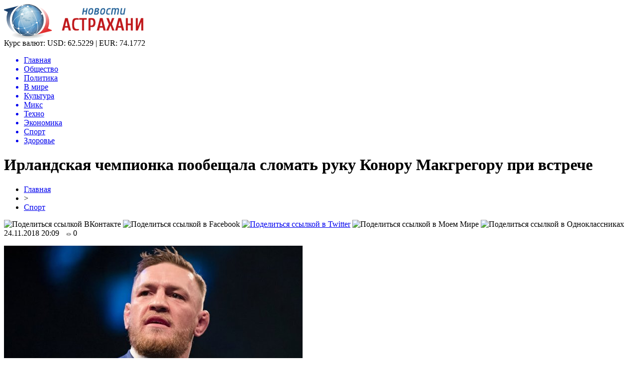

--- FILE ---
content_type: text/html; charset=UTF-8
request_url: http://ufms-astrakhan.ru/irlandskaya-chempionka-poobeshhala-slomat-ruku-konoru-makgregoru-pri-vstreche/
body_size: 8535
content:
<!DOCTYPE html PUBLIC "-//W3C//DTD XHTML 1.0 Transitional//EN" "http://www.w3.org/TR/xhtml1/DTD/xhtml1-transitional.dtd">
<html xmlns="http://www.w3.org/1999/xhtml">
<head>
<meta http-equiv="Content-Type" content="text/html; charset=utf-8" />

<title>Ирландская чемпионка пообещала сломать руку Конору Макгрегору при встрече</title>
<meta name="description" content="Девушка-рестлер предупредила своего ирландского «брата» об опасности, если он приблизится к ней на 2 мили. Бекки Линч владеет чемпионским титулом, который удачно защитила в бою против Шарлоты Фэйр. Ирландская спортсменка неоднократно упоминала о своём земляке – Коноре Макгрегоре, который выступает в другом виде единоборств." />

<link rel="Shortcut Icon" href="http://ufms-astrakhan.ru/favicon.png" type="image/x-icon" />
<link rel="alternate" type="application/rss+xml" title="Новости Астрахани - RSS" href="http://ufms-astrakhan.ru/feed/" />
<link rel="stylesheet" href="http://ufms-astrakhan.ru/wp-content/themes/novosti/style.css" type="text/css" />
<script src="//ajax.googleapis.com/ajax/libs/jquery/2.1.4/jquery.min.js"></script>
<link href='http://fonts.googleapis.com/css?family=Cuprum:400,400italic&subset=cyrillic' rel='stylesheet' type='text/css'><meta name='robots' content='max-image-preview:large' />
<style id='classic-theme-styles-inline-css' type='text/css'>
/*! This file is auto-generated */
.wp-block-button__link{color:#fff;background-color:#32373c;border-radius:9999px;box-shadow:none;text-decoration:none;padding:calc(.667em + 2px) calc(1.333em + 2px);font-size:1.125em}.wp-block-file__button{background:#32373c;color:#fff;text-decoration:none}
</style>
<style id='global-styles-inline-css' type='text/css'>
body{--wp--preset--color--black: #000000;--wp--preset--color--cyan-bluish-gray: #abb8c3;--wp--preset--color--white: #ffffff;--wp--preset--color--pale-pink: #f78da7;--wp--preset--color--vivid-red: #cf2e2e;--wp--preset--color--luminous-vivid-orange: #ff6900;--wp--preset--color--luminous-vivid-amber: #fcb900;--wp--preset--color--light-green-cyan: #7bdcb5;--wp--preset--color--vivid-green-cyan: #00d084;--wp--preset--color--pale-cyan-blue: #8ed1fc;--wp--preset--color--vivid-cyan-blue: #0693e3;--wp--preset--color--vivid-purple: #9b51e0;--wp--preset--gradient--vivid-cyan-blue-to-vivid-purple: linear-gradient(135deg,rgba(6,147,227,1) 0%,rgb(155,81,224) 100%);--wp--preset--gradient--light-green-cyan-to-vivid-green-cyan: linear-gradient(135deg,rgb(122,220,180) 0%,rgb(0,208,130) 100%);--wp--preset--gradient--luminous-vivid-amber-to-luminous-vivid-orange: linear-gradient(135deg,rgba(252,185,0,1) 0%,rgba(255,105,0,1) 100%);--wp--preset--gradient--luminous-vivid-orange-to-vivid-red: linear-gradient(135deg,rgba(255,105,0,1) 0%,rgb(207,46,46) 100%);--wp--preset--gradient--very-light-gray-to-cyan-bluish-gray: linear-gradient(135deg,rgb(238,238,238) 0%,rgb(169,184,195) 100%);--wp--preset--gradient--cool-to-warm-spectrum: linear-gradient(135deg,rgb(74,234,220) 0%,rgb(151,120,209) 20%,rgb(207,42,186) 40%,rgb(238,44,130) 60%,rgb(251,105,98) 80%,rgb(254,248,76) 100%);--wp--preset--gradient--blush-light-purple: linear-gradient(135deg,rgb(255,206,236) 0%,rgb(152,150,240) 100%);--wp--preset--gradient--blush-bordeaux: linear-gradient(135deg,rgb(254,205,165) 0%,rgb(254,45,45) 50%,rgb(107,0,62) 100%);--wp--preset--gradient--luminous-dusk: linear-gradient(135deg,rgb(255,203,112) 0%,rgb(199,81,192) 50%,rgb(65,88,208) 100%);--wp--preset--gradient--pale-ocean: linear-gradient(135deg,rgb(255,245,203) 0%,rgb(182,227,212) 50%,rgb(51,167,181) 100%);--wp--preset--gradient--electric-grass: linear-gradient(135deg,rgb(202,248,128) 0%,rgb(113,206,126) 100%);--wp--preset--gradient--midnight: linear-gradient(135deg,rgb(2,3,129) 0%,rgb(40,116,252) 100%);--wp--preset--font-size--small: 13px;--wp--preset--font-size--medium: 20px;--wp--preset--font-size--large: 36px;--wp--preset--font-size--x-large: 42px;--wp--preset--spacing--20: 0.44rem;--wp--preset--spacing--30: 0.67rem;--wp--preset--spacing--40: 1rem;--wp--preset--spacing--50: 1.5rem;--wp--preset--spacing--60: 2.25rem;--wp--preset--spacing--70: 3.38rem;--wp--preset--spacing--80: 5.06rem;--wp--preset--shadow--natural: 6px 6px 9px rgba(0, 0, 0, 0.2);--wp--preset--shadow--deep: 12px 12px 50px rgba(0, 0, 0, 0.4);--wp--preset--shadow--sharp: 6px 6px 0px rgba(0, 0, 0, 0.2);--wp--preset--shadow--outlined: 6px 6px 0px -3px rgba(255, 255, 255, 1), 6px 6px rgba(0, 0, 0, 1);--wp--preset--shadow--crisp: 6px 6px 0px rgba(0, 0, 0, 1);}:where(.is-layout-flex){gap: 0.5em;}:where(.is-layout-grid){gap: 0.5em;}body .is-layout-flex{display: flex;}body .is-layout-flex{flex-wrap: wrap;align-items: center;}body .is-layout-flex > *{margin: 0;}body .is-layout-grid{display: grid;}body .is-layout-grid > *{margin: 0;}:where(.wp-block-columns.is-layout-flex){gap: 2em;}:where(.wp-block-columns.is-layout-grid){gap: 2em;}:where(.wp-block-post-template.is-layout-flex){gap: 1.25em;}:where(.wp-block-post-template.is-layout-grid){gap: 1.25em;}.has-black-color{color: var(--wp--preset--color--black) !important;}.has-cyan-bluish-gray-color{color: var(--wp--preset--color--cyan-bluish-gray) !important;}.has-white-color{color: var(--wp--preset--color--white) !important;}.has-pale-pink-color{color: var(--wp--preset--color--pale-pink) !important;}.has-vivid-red-color{color: var(--wp--preset--color--vivid-red) !important;}.has-luminous-vivid-orange-color{color: var(--wp--preset--color--luminous-vivid-orange) !important;}.has-luminous-vivid-amber-color{color: var(--wp--preset--color--luminous-vivid-amber) !important;}.has-light-green-cyan-color{color: var(--wp--preset--color--light-green-cyan) !important;}.has-vivid-green-cyan-color{color: var(--wp--preset--color--vivid-green-cyan) !important;}.has-pale-cyan-blue-color{color: var(--wp--preset--color--pale-cyan-blue) !important;}.has-vivid-cyan-blue-color{color: var(--wp--preset--color--vivid-cyan-blue) !important;}.has-vivid-purple-color{color: var(--wp--preset--color--vivid-purple) !important;}.has-black-background-color{background-color: var(--wp--preset--color--black) !important;}.has-cyan-bluish-gray-background-color{background-color: var(--wp--preset--color--cyan-bluish-gray) !important;}.has-white-background-color{background-color: var(--wp--preset--color--white) !important;}.has-pale-pink-background-color{background-color: var(--wp--preset--color--pale-pink) !important;}.has-vivid-red-background-color{background-color: var(--wp--preset--color--vivid-red) !important;}.has-luminous-vivid-orange-background-color{background-color: var(--wp--preset--color--luminous-vivid-orange) !important;}.has-luminous-vivid-amber-background-color{background-color: var(--wp--preset--color--luminous-vivid-amber) !important;}.has-light-green-cyan-background-color{background-color: var(--wp--preset--color--light-green-cyan) !important;}.has-vivid-green-cyan-background-color{background-color: var(--wp--preset--color--vivid-green-cyan) !important;}.has-pale-cyan-blue-background-color{background-color: var(--wp--preset--color--pale-cyan-blue) !important;}.has-vivid-cyan-blue-background-color{background-color: var(--wp--preset--color--vivid-cyan-blue) !important;}.has-vivid-purple-background-color{background-color: var(--wp--preset--color--vivid-purple) !important;}.has-black-border-color{border-color: var(--wp--preset--color--black) !important;}.has-cyan-bluish-gray-border-color{border-color: var(--wp--preset--color--cyan-bluish-gray) !important;}.has-white-border-color{border-color: var(--wp--preset--color--white) !important;}.has-pale-pink-border-color{border-color: var(--wp--preset--color--pale-pink) !important;}.has-vivid-red-border-color{border-color: var(--wp--preset--color--vivid-red) !important;}.has-luminous-vivid-orange-border-color{border-color: var(--wp--preset--color--luminous-vivid-orange) !important;}.has-luminous-vivid-amber-border-color{border-color: var(--wp--preset--color--luminous-vivid-amber) !important;}.has-light-green-cyan-border-color{border-color: var(--wp--preset--color--light-green-cyan) !important;}.has-vivid-green-cyan-border-color{border-color: var(--wp--preset--color--vivid-green-cyan) !important;}.has-pale-cyan-blue-border-color{border-color: var(--wp--preset--color--pale-cyan-blue) !important;}.has-vivid-cyan-blue-border-color{border-color: var(--wp--preset--color--vivid-cyan-blue) !important;}.has-vivid-purple-border-color{border-color: var(--wp--preset--color--vivid-purple) !important;}.has-vivid-cyan-blue-to-vivid-purple-gradient-background{background: var(--wp--preset--gradient--vivid-cyan-blue-to-vivid-purple) !important;}.has-light-green-cyan-to-vivid-green-cyan-gradient-background{background: var(--wp--preset--gradient--light-green-cyan-to-vivid-green-cyan) !important;}.has-luminous-vivid-amber-to-luminous-vivid-orange-gradient-background{background: var(--wp--preset--gradient--luminous-vivid-amber-to-luminous-vivid-orange) !important;}.has-luminous-vivid-orange-to-vivid-red-gradient-background{background: var(--wp--preset--gradient--luminous-vivid-orange-to-vivid-red) !important;}.has-very-light-gray-to-cyan-bluish-gray-gradient-background{background: var(--wp--preset--gradient--very-light-gray-to-cyan-bluish-gray) !important;}.has-cool-to-warm-spectrum-gradient-background{background: var(--wp--preset--gradient--cool-to-warm-spectrum) !important;}.has-blush-light-purple-gradient-background{background: var(--wp--preset--gradient--blush-light-purple) !important;}.has-blush-bordeaux-gradient-background{background: var(--wp--preset--gradient--blush-bordeaux) !important;}.has-luminous-dusk-gradient-background{background: var(--wp--preset--gradient--luminous-dusk) !important;}.has-pale-ocean-gradient-background{background: var(--wp--preset--gradient--pale-ocean) !important;}.has-electric-grass-gradient-background{background: var(--wp--preset--gradient--electric-grass) !important;}.has-midnight-gradient-background{background: var(--wp--preset--gradient--midnight) !important;}.has-small-font-size{font-size: var(--wp--preset--font-size--small) !important;}.has-medium-font-size{font-size: var(--wp--preset--font-size--medium) !important;}.has-large-font-size{font-size: var(--wp--preset--font-size--large) !important;}.has-x-large-font-size{font-size: var(--wp--preset--font-size--x-large) !important;}
.wp-block-navigation a:where(:not(.wp-element-button)){color: inherit;}
:where(.wp-block-post-template.is-layout-flex){gap: 1.25em;}:where(.wp-block-post-template.is-layout-grid){gap: 1.25em;}
:where(.wp-block-columns.is-layout-flex){gap: 2em;}:where(.wp-block-columns.is-layout-grid){gap: 2em;}
.wp-block-pullquote{font-size: 1.5em;line-height: 1.6;}
</style>
<script type="text/javascript" id="wp-postviews-cache-js-extra">
/* <![CDATA[ */
var viewsCacheL10n = {"admin_ajax_url":"http:\/\/ufms-astrakhan.ru\/wp-admin\/admin-ajax.php","post_id":"30925"};
/* ]]> */
</script>
<script type="text/javascript" src="http://ufms-astrakhan.ru/wp-content/plugins/post-views-counter-x/postviews-cache.js?ver=6.5.5" id="wp-postviews-cache-js"></script>
<link rel="canonical" href="http://ufms-astrakhan.ru/irlandskaya-chempionka-poobeshhala-slomat-ruku-konoru-makgregoru-pri-vstreche/" />
<link rel="alternate" type="application/json+oembed" href="http://ufms-astrakhan.ru/wp-json/oembed/1.0/embed?url=http%3A%2F%2Fufms-astrakhan.ru%2Firlandskaya-chempionka-poobeshhala-slomat-ruku-konoru-makgregoru-pri-vstreche%2F" />
<link rel="alternate" type="text/xml+oembed" href="http://ufms-astrakhan.ru/wp-json/oembed/1.0/embed?url=http%3A%2F%2Fufms-astrakhan.ru%2Firlandskaya-chempionka-poobeshhala-slomat-ruku-konoru-makgregoru-pri-vstreche%2F&#038;format=xml" />
</head>

<body>

<div id="preha"></div>

<div id="prewap">
<div id="wrapper">

	<div id="header">
		<div class="logo"><a href="http://ufms-astrakhan.ru" title="Новости Астрахани"><img src="http://ufms-astrakhan.ru/img/logo.png" width="281" height="70" alt="Новости Астрахани" /></a></div>
		<div class="zalogo">
			<div class="kursa">
			<span>Курс валют:</span> USD: 62.5229 | EUR: 74.1772
			</div>
			<div class="menu2">
				<ul>	
								<a href="http://ufms-astrakhan.ru/"><li>Главная</li></a>
								
								<a href="http://ufms-astrakhan.ru/obshhestvo/"><li>Общество</li></a>
								
								<a href="http://ufms-astrakhan.ru/politika/"><li>Политика</li></a>
								
								<a href="http://ufms-astrakhan.ru/v-mire/"><li>В мире</li></a>
								
								<a href="http://ufms-astrakhan.ru/kultura/"><li>Культура</li></a>
								
								<a href="http://ufms-astrakhan.ru/miks/"><li>Микс</li></a>
								
								<a href="http://ufms-astrakhan.ru/tehno/"><li>Техно</li></a>
								
								<a href="http://ufms-astrakhan.ru/ekonomika/"><li>Экономика</li></a>
								
								<a href="http://ufms-astrakhan.ru/sport/"><li class="current"><div class="strela">Спорт</div></li></a>
								
								<a href="http://ufms-astrakhan.ru/zdorove/"><li>Здоровье</li></a>
								</ul>
			</div>
		</div>
	</div>

	
</div>
</div>


<div id="bugatop"></div>
<div id="mblos">
<div id="wrapper">
	<div id="vkulleft" >

	
							<div id="novost">

				<h1>Ирландская чемпионка пообещала сломать руку Конору Макгрегору при встрече</h1>
				
				<div id="podzag">
					<div id="rubr"><div id="breadcrumb"><ul><li><a href="http://ufms-astrakhan.ru">Главная</a></li><li>&gt;</li><li><a href="http://ufms-astrakhan.ru/sport/">Спорт</a></li></ul></div></div>
					<!--noindex-->
					<div id="delilka">
	<img src="http://ufms-astrakhan.ru/wp-content/themes/novosti/modules/soc/vk.png" width="18" height="18" title="Поделиться ссылкой ВКонтакте" style="cursor:pointer;" onclick="window.open('http://vkontakte.ru/share.php?url=http://ufms-astrakhan.ru/irlandskaya-chempionka-poobeshhala-slomat-ruku-konoru-makgregoru-pri-vstreche/','gener','width=500,height=400,top='+((screen.height-400)/2)+',left='+((screen.width-500)/2)+',toolbar=no,location=no,directories=no,status=no,menubar=no,scrollbars=no,resizable=no')" />
	<img src="http://ufms-astrakhan.ru/wp-content/themes/novosti/modules/soc/fb.png" width="18" height="18" title="Поделиться ссылкой в Facebook" style="cursor:pointer;" onclick="window.open('http://www.facebook.com/sharer.php?u=http://ufms-astrakhan.ru/irlandskaya-chempionka-poobeshhala-slomat-ruku-konoru-makgregoru-pri-vstreche/','gener','width=500,height=400,top='+((screen.height-400)/2)+',left='+((screen.width-500)/2)+',toolbar=no,location=no,directories=no,status=no,menubar=no,scrollbars=no,resizable=no')" />
	<a href="http://ufms-astrakhan.ru/red.php?http://twitter.com/home?status=Ирландская чемпионка пообещала сломать руку Конору Макгрегору при встрече - http://ufms-astrakhan.ru/irlandskaya-chempionka-poobeshhala-slomat-ruku-konoru-makgregoru-pri-vstreche/" target="_blank" rel="nofollow"><img src="http://ufms-astrakhan.ru/wp-content/themes/novosti/modules/soc/tw.png" width="18" height="18" title="Поделиться ссылкой в Twitter" /></a>
	<img src="http://ufms-astrakhan.ru/wp-content/themes/novosti/modules/soc/mm.png" width="18" height="18" title="Поделиться ссылкой в Моем Мире" style="cursor:pointer;" onclick="window.open('http://connect.mail.ru/share?share_url=http://ufms-astrakhan.ru/irlandskaya-chempionka-poobeshhala-slomat-ruku-konoru-makgregoru-pri-vstreche/','gener','width=512,height=332,top='+((screen.height-332)/2)+',left='+((screen.width-512)/2)+',toolbar=no,location=no,directories=no,status=no,menubar=no,scrollbars=no,resizable=no')" />
	<img src="http://ufms-astrakhan.ru/wp-content/themes/novosti/modules/soc/od.png" width="18" height="18" title="Поделиться ссылкой в Одноклассниках" style="cursor:pointer;" onclick="window.open('http://www.odnoklassniki.ru/dk?st.cmd=addShare&st.s=0&st._surl==http://ufms-astrakhan.ru/irlandskaya-chempionka-poobeshhala-slomat-ruku-konoru-makgregoru-pri-vstreche/','gener','width=580,height=420,top='+((screen.height-420)/2)+',left='+((screen.width-580)/2)+',toolbar=no,location=no,directories=no,status=no,menubar=no,scrollbars=no,resizable=no')" />
</div>					<div id="datecont">24.11.2018 20:09 <img src="http://ufms-astrakhan.ru/img/likad.jpg" width="10" height="6" style="padding-right:4px;padding-left:10px;" />0</div>
					<!--/noindex-->
				</div>
		

				<div id="samtext">
																					<p><img src="http://ufms-astrakhan.ru/wp-content/uploads/2018/11/1542978087_nintaaachdbpict0004281471631.jpg" alt="Ирландская чемпионка пообещала сломать руку Конору Макгрегору при встрече" title="Ирландская чемпионка пообещала сломать руку Конору Макгрегору при встрече" /></p>
						<p>Девушка-рестлер предупредила своего ирландского «брата» об опасности, если он приблизится к ней на 2 мили.</p>
</p>
<p> Бекки Линч владеет чемпионским титулом, который удачно защитила в бою против Шарлоты Фэйр. Ирландская спортсменка неоднократно упоминала о своём земляке – Коноре Макгрегоре, который выступает в другом виде единоборств. При этом, девушка часто отмечала, что они практически брат с сестрой, что не мешает им в шутливой форме писать друг о друге в социальных сетях.</p>
<p>Недавно на странице Бекки Линч в Twitter появилась публикация, в которой чемпионка отметила Мекгрегора, но с одним небольшим уточнением. Девушка пообещала сломать своему «брату» руку. Произойдёт это при встрече, если Бекки узнает, что Конор приблизился к ней на расстояние 2 миль.</p>
<p><img decoding="async" src="http://ufms-astrakhan.ru/wp-content/uploads/2018/11/1542978072_nintchdbpict0004281471631.jpg" alt="Ирландская чемпионка пообещала сломать руку Конору Макгрегору при встрече" title="Ирландская чемпионка пообещала сломать руку Конору Макгрегору при встрече"/></p>
<p> Ответ Макгрегора не заставил себя долго ждать, и, исходя из него, многие поклонники решили, что спортсмен может переквалифицироваться из бойца UFC в рестлера. Фанаты уверены, что ирландский дуэт «брата» и «сестры» может произвести фурор на ринге.</p>
<p><!--noindex--><a href="http://ufms-astrakhan.ru/red.php?https://www.vladtime.ru/sport/701373" rel="nofollow" target="_blank">Источник</a><!--/noindex--></p>
					
		
					
									</div>
				
				


														<div class="brght"><a href="http://ufms-astrakhan.ru/minenomrazvitiya-prognoziruet-rost-vvp-na-2-v-2018-godu/"><img src="http://ufms-astrakhan.ru/img/brght.png" width="77" height="86" alt="Следующая новость" title="Следующая новость" /></a></div>
										<div class="bleft"><a href="http://ufms-astrakhan.ru/birzha-exmo-dobavit-tkeycoin-v-listing/"><img src="http://ufms-astrakhan.ru/img/bleft.png" width="77" height="86" alt="Предыдущая новость" title="Предыдущая новость" /></a></div>
								</div>
				
			

			<div id="podnovka">
				<div id="podeshe" class="misto" style="padding-bottom:20px;">
					<div class="mikar" style="border-radius: 0px 3px 3px 0px;">Читайте также</div>
					<ul>
										<li><a href="http://ufms-astrakhan.ru/chto-takoe-zajmy-i-v-chyom-ih-plyusy/">Что такое займы и в чём их плюсы</a></li>
										<li><a href="http://ufms-astrakhan.ru/zapreshhyonnyj-priyom-superpryzhok-figuristki-na-oi-1998-do-sih-por-budorazhit-set-2/">Запрещённый приём: Суперпрыжок фигуристки на ОИ-1998 до сих пор будоражит сеть</a></li>
										<li><a href="http://ufms-astrakhan.ru/tutberidze-kusaet-lokti-hrustalnyj-zabrakoval-budushhuyu-olimpijskuyu-chempionku-2/">Тутберидзе кусает локти: «Хрустальный» забраковал будущую олимпийскую чемпионку</a></li>
										<li><a href="http://ufms-astrakhan.ru/tutberidze-ne-pustit-v-hrustalnyj-zvezdu-italii-iz-straha-poteryat-shherbakovu-2/">Тутберидзе не пустит в «Хрустальный» звезду Италии из страха потерять Щербакову</a></li>
										<li><a href="http://ufms-astrakhan.ru/ubijtsa-lyzh-i-snoubordov-rossiyane-otkazyvayutsya-ehat-v-chechenskie-veduchi-2/">«Убийца» лыж и сноубордов: Россияне отказываются ехать в чеченские «Ведучи»</a></li>
										</ul>
				</div>
			</div>


			<div style="text-align:center;margin-left:15px;margin-right:10px;margin-bottom:10px;margin-top:10px;font-size:11px;background-color:#f7f7f7;color:#b8b8b8;padding-left:10px;padding-right:10px;padding-bottom:1px;padding-top:1px;position:relative;border-radius:3px;width:660px;overflow:hidden;">
			<p>
						<a href="http://ufms-astrakhan.ru/primenenie-samokleyushhejsya-plenki-dlya-pechati-v-reklame-i-dekore/" style="color:#b8b8b8;text-decoration:none;">Применение самоклеющейся пленки для печати в рекламе и декоре</a>
						<a href="http://ufms-astrakhan.ru/moskva-perepletenie-vremeni-i-arhitektury/" style="color:#b8b8b8;text-decoration:none;">Москва: Переплетение времени и архитектуры</a>
						<a href="http://ufms-astrakhan.ru/topovye-onno-na-mobilnom/" style="color:#b8b8b8;text-decoration:none;">Топовые онлайн казино на мобильном</a>
						<a href="http://ufms-astrakhan.ru/optimalnye-zimnie-shiny-sekrety-vybora-continental/" style="color:#b8b8b8;text-decoration:none;">Оптимальные зимние шины: секреты выбора Continental</a>
						<a href="http://ufms-astrakhan.ru/klimaticheskie-kamery-prevoshodstvo-v-testirovanii-zagryaznyayushhih-veshhestv/" style="color:#b8b8b8;text-decoration:none;">Климатические камеры: превосходство в тестировании загрязняющих веществ</a>
						</p>
			</div>

			
		


</div>

	<div id="vkulright">

			<div id="vkul2">
			
				<div id="eshelka">
					<div class="moyzaf">
						<div class="linet"></div><div class="kuzer">Лента публикаций</div><div class="linebot"></div>
					</div>
					<ul>
										<li><span>17:13</span> <a href="http://ufms-astrakhan.ru/chto-takoe-zajmy-i-v-chyom-ih-plyusy/">Что такое займы и в чём их плюсы</a></li>
										<li><span>23:03</span> <a href="http://ufms-astrakhan.ru/zapreshhyonnyj-priyom-superpryzhok-figuristki-na-oi-1998-do-sih-por-budorazhit-set-2/">Запрещённый приём: Суперпрыжок фигуристки на ОИ-1998 до сих пор будоражит сеть</a></li>
										<li><span>18:53</span> <a href="http://ufms-astrakhan.ru/tutberidze-kusaet-lokti-hrustalnyj-zabrakoval-budushhuyu-olimpijskuyu-chempionku-2/">Тутберидзе кусает локти: «Хрустальный» забраковал будущую олимпийскую чемпионку</a></li>
										<li><span>14:52</span> <a href="http://ufms-astrakhan.ru/tutberidze-ne-pustit-v-hrustalnyj-zvezdu-italii-iz-straha-poteryat-shherbakovu-2/">Тутберидзе не пустит в «Хрустальный» звезду Италии из страха потерять Щербакову</a></li>
										<li><span>10:52</span> <a href="http://ufms-astrakhan.ru/ubijtsa-lyzh-i-snoubordov-rossiyane-otkazyvayutsya-ehat-v-chechenskie-veduchi-2/">«Убийца» лыж и сноубордов: Россияне отказываются ехать в чеченские «Ведучи»</a></li>
										<li><span>06:43</span> <a href="http://ufms-astrakhan.ru/che-2020-mog-provalitsya-ivan-bukin-ne-podal-ruki-glejhengauzu-iz-za-krazhi-stepanovoj-2/">ЧЕ-2020 мог провалиться: Иван Букин не подал руки Глейхенгаузу из-за «кражи» Степановой?</a></li>
										<li><span>02:42</span> <a href="http://ufms-astrakhan.ru/slutskij-priyutit-v-rubine-vybroshennogo-zenitom-kokorina-2/">Слуцкий приютит в «Рубине» выброшенного «Зенитом» Кокорина</a></li>
										<li><span>22:33</span> <a href="http://ufms-astrakhan.ru/mozhno-smotret-vechno-isu-vybral-glavnuyu-krasotku-sredi-trio-tshhk-2/">Можно смотреть вечно! ISU выбрал главную красотку среди трио ТЩК</a></li>
										<li><span>18:23</span> <a href="http://ufms-astrakhan.ru/yudzuru-hanyu-ujdyot-ot-genialnogo-orsera-posle-fiasko-na-chm-2/">Юдзуру Ханю уйдёт от «гениального» Орсера после фиаско на ЧМ</a></li>
										<li><span>14:22</span> <a href="http://ufms-astrakhan.ru/trojnoj-aksel-shherbakovoj-obezoruzhil-kostornuyu-pered-startom-chm-2020-2/">Тройной аксель Щербаковой обезоружил Косторную перед стартом ЧМ-2020</a></li>
										<li><span>10:14</span> <a href="http://ufms-astrakhan.ru/ne-dolgo-goreval-korovin-prismotrel-zamenu-slabomu-zvenu-efimovoj-2/">Не долго горевал: Коровин присмотрел замену «слабому звену» Ефимовой</a></li>
										<li><span>06:13</span> <a href="http://ufms-astrakhan.ru/obyazana-vsem-shherbakova-nikogda-ne-ujdyot-ot-tutberidze-2/">Обязана всем: Щербакова никогда не уйдёт от Тутберидзе</a></li>
										<li><span>02:13</span> <a href="http://ufms-astrakhan.ru/vtorogo-shansa-ne-budet-novovvedeniya-isu-pomogut-tuktamyshevoj-poluchit-putevku-na-oi-2/">Второго шанса не будет: Нововведения ISU помогут Туктамышевой получить путевку на ОИ</a></li>
										<li><span>22:03</span> <a href="http://ufms-astrakhan.ru/naezd-ne-udalsya-zashhitniki-loginova-unichtozhayut-norvezhskih-bratev-biatlonistov-v-sotssetyah-2/">Наезд не удался: Защитники Логинова «уничтожают» норвежских братьев-биатлонистов в соцсетях</a></li>
										<li><span>17:53</span> <a href="http://ufms-astrakhan.ru/beremenna-raskryto-otkuda-u-tuktamyshevoj-lishnie-kilogrammy-2/">Беременна? Раскрыто, откуда у Туктамышевой лишние килограммы</a></li>
										<li><span>13:53</span> <a href="http://ufms-astrakhan.ru/olimpiada-otmenyaetsya-valieva-na-grani-uhoda-iz-figurki-iz-za-kovarnoj-podstavy-organizma-2/">Олимпиада отменяется? Валиева на грани ухода из фигурки из-за коварной «подставы» организма</a></li>
										<li><span>17:33</span> <a href="http://ufms-astrakhan.ru/formy-nalogooblozheniya-pri-registratsii-biznesa/">Формы налогообложения при регистрации бизнеса</a></li>
										<li><span>15:42</span> <a href="http://ufms-astrakhan.ru/v-kontse-vesny-vydacha-dozarplatnyh-kreditov-sokratilas/">В конце весны выдача дозарплатных кредитов сократилась</a></li>
										<li><span>15:53</span> <a href="http://ufms-astrakhan.ru/klan-mihaila-gutserieva-stal-bogatejshej-semej-rossii/">Клан Михаила Гуцериева стал богатейшей семьей России</a></li>
										<li><span>14:13</span> <a href="http://ufms-astrakhan.ru/kak-vzyat-v-lizing-avtomobil-fizicheskomu-litsu/">Как взять в лизинг автомобиль физическому лицу?</a></li>
										<li><span>12:32</span> <a href="http://ufms-astrakhan.ru/kredit-dlya-ip-preimushhestva-i-osobennosti/">Кредит для ИП: преимущества и особенности</a></li>
										<li><span>13:44</span> <a href="http://ufms-astrakhan.ru/poleznaya-informatsiya-dlya-otkrytiya-raschetnogo-scheta-v-banke/">Полезная информация для открытия расчетного счета в банке</a></li>
										<li><span>00:04</span> <a href="http://ufms-astrakhan.ru/chto-nuzhno-znat-pri-strahovanii-nedvizhimosti/">Что нужно знать при страховании недвижимости?</a></li>
															<li><span>03:58</span> <a href="http://ufms-astrakhan.ru/primenenie-samokleyushhejsya-plenki-dlya-pechati-v-reklame-i-dekore/">Применение самоклеющейся пленки для печати в рекламе и декоре</a></li>
										<li><span>20:18</span> <a href="http://ufms-astrakhan.ru/moskva-perepletenie-vremeni-i-arhitektury/">Москва: Переплетение времени и архитектуры</a></li>
										</ul>
				</div>
		
			</div>

		</div>
	</div>
	</div> <!--mblos-->
	
	
	<div id="bugabot"></div>
	
	
	
<div id="prewap">
<div id="wrapfoot">	
<div id="prefooter">
	<div id="peroa"></div>
	<div id="foalen">
									<div id="glav3">
					<p><a href="http://ufms-astrakhan.ru/chto-takoe-zajmy-i-v-chyom-ih-plyusy/">Что такое займы и в чём их плюсы</a></p>
					</div>
									<div id="glav3">
					<p><a href="http://ufms-astrakhan.ru/zapreshhyonnyj-priyom-superpryzhok-figuristki-na-oi-1998-do-sih-por-budorazhit-set-2/">Запрещённый приём: Суперпрыжок фигуристки на ОИ-1998 до сих пор будоражит сеть</a></p>
					</div>
									<div id="glav3">
					<p><a href="http://ufms-astrakhan.ru/tutberidze-kusaet-lokti-hrustalnyj-zabrakoval-budushhuyu-olimpijskuyu-chempionku-2/">Тутберидзе кусает локти: «Хрустальный» забраковал будущую олимпийскую чемпионку</a></p>
					</div>
									<div id="glav3">
					<p><a href="http://ufms-astrakhan.ru/tutberidze-ne-pustit-v-hrustalnyj-zvezdu-italii-iz-straha-poteryat-shherbakovu-2/">Тутберидзе не пустит в «Хрустальный» звезду Италии из страха потерять Щербакову</a></p>
					</div>
									<div id="glav3">
					<p><a href="http://ufms-astrakhan.ru/ubijtsa-lyzh-i-snoubordov-rossiyane-otkazyvayutsya-ehat-v-chechenskie-veduchi-2/">«Убийца» лыж и сноубордов: Россияне отказываются ехать в чеченские «Ведучи»</a></p>
					</div>
									<div id="glav3">
					<p><a href="http://ufms-astrakhan.ru/che-2020-mog-provalitsya-ivan-bukin-ne-podal-ruki-glejhengauzu-iz-za-krazhi-stepanovoj-2/">ЧЕ-2020 мог провалиться: Иван Букин не подал руки Глейхенгаузу из-за «кражи» Степановой?</a></p>
					</div>
					</div>
</div>

	<div id="footer">
		<div id="kopi">
		<p>&copy; 2009-2020, «<a href="http://ufms-astrakhan.ru/">Хроника</a>». Все права защищены.</p>
		<p>При копировании материалов гиперссылка на ufms-astrakhan.ru обязательна. * <img src="http://1by.by/mails/ufms-astrakhanru.png" /> * <a href="http://ufms-astrakhan.ru/sitemap.xml">XML</a>, <a href="http://ufms-astrakhan.ru/sitemap/">HTML</a></p>
		</div>
	</div>
</div>	
</div>
	
	

<!--noindex-->
<script src="http://ufms-astrakhan.ru/jquery.lockfixed.min.js"></script>
<img src="https://mc.yandex.ru/watch/48871328" style="position:absolute; left:-9999px;" alt="" /><script type="text/javascript">
!function(o){o.lockfixed("#vkul1x",{offset:{top:10,bottom:380}})}(jQuery);
</script>
<!--/noindex-->
</body>

</html>